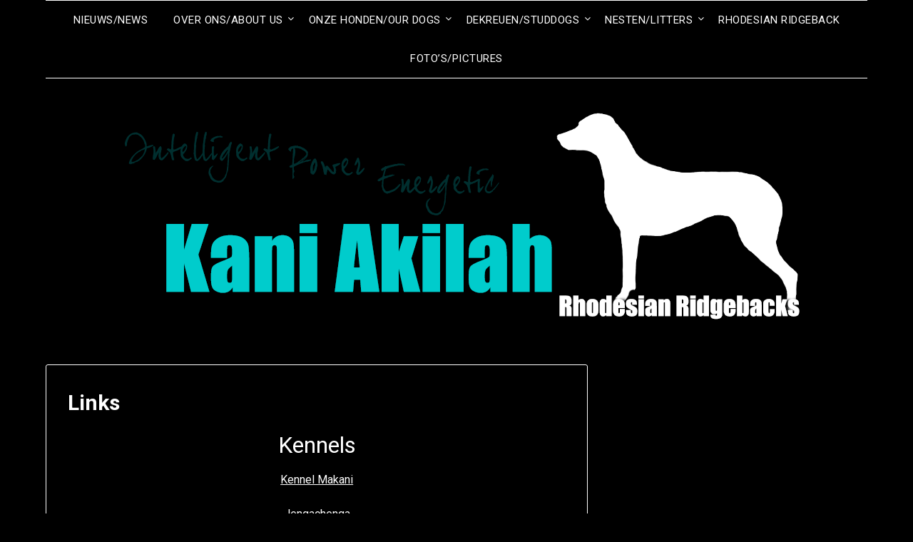

--- FILE ---
content_type: text/html; charset=UTF-8
request_url: http://kani-akilah.com/links/
body_size: 52352
content:
<!doctype html>
<html lang="nl-NL">
<head>
	<meta charset="UTF-8">
	<meta name="viewport" content="width=device-width, initial-scale=1">
	<link rel="profile" href="http://gmpg.org/xfn/11">
	<title>Links &#8211; Kani Akilah Rhodesian Ridgebacks</title>
<meta name='robots' content='max-image-preview:large' />
<link rel='dns-prefetch' href='//fonts.googleapis.com' />
<link rel="alternate" type="application/rss+xml" title="Kani Akilah Rhodesian Ridgebacks &raquo; feed" href="http://kani-akilah.com/feed/" />
<link rel="alternate" type="application/rss+xml" title="Kani Akilah Rhodesian Ridgebacks &raquo; reactiesfeed" href="http://kani-akilah.com/comments/feed/" />
<script type="text/javascript">
/* <![CDATA[ */
window._wpemojiSettings = {"baseUrl":"https:\/\/s.w.org\/images\/core\/emoji\/15.0.3\/72x72\/","ext":".png","svgUrl":"https:\/\/s.w.org\/images\/core\/emoji\/15.0.3\/svg\/","svgExt":".svg","source":{"concatemoji":"http:\/\/kani-akilah.com\/wp-includes\/js\/wp-emoji-release.min.js?ver=6.5.7"}};
/*! This file is auto-generated */
!function(i,n){var o,s,e;function c(e){try{var t={supportTests:e,timestamp:(new Date).valueOf()};sessionStorage.setItem(o,JSON.stringify(t))}catch(e){}}function p(e,t,n){e.clearRect(0,0,e.canvas.width,e.canvas.height),e.fillText(t,0,0);var t=new Uint32Array(e.getImageData(0,0,e.canvas.width,e.canvas.height).data),r=(e.clearRect(0,0,e.canvas.width,e.canvas.height),e.fillText(n,0,0),new Uint32Array(e.getImageData(0,0,e.canvas.width,e.canvas.height).data));return t.every(function(e,t){return e===r[t]})}function u(e,t,n){switch(t){case"flag":return n(e,"\ud83c\udff3\ufe0f\u200d\u26a7\ufe0f","\ud83c\udff3\ufe0f\u200b\u26a7\ufe0f")?!1:!n(e,"\ud83c\uddfa\ud83c\uddf3","\ud83c\uddfa\u200b\ud83c\uddf3")&&!n(e,"\ud83c\udff4\udb40\udc67\udb40\udc62\udb40\udc65\udb40\udc6e\udb40\udc67\udb40\udc7f","\ud83c\udff4\u200b\udb40\udc67\u200b\udb40\udc62\u200b\udb40\udc65\u200b\udb40\udc6e\u200b\udb40\udc67\u200b\udb40\udc7f");case"emoji":return!n(e,"\ud83d\udc26\u200d\u2b1b","\ud83d\udc26\u200b\u2b1b")}return!1}function f(e,t,n){var r="undefined"!=typeof WorkerGlobalScope&&self instanceof WorkerGlobalScope?new OffscreenCanvas(300,150):i.createElement("canvas"),a=r.getContext("2d",{willReadFrequently:!0}),o=(a.textBaseline="top",a.font="600 32px Arial",{});return e.forEach(function(e){o[e]=t(a,e,n)}),o}function t(e){var t=i.createElement("script");t.src=e,t.defer=!0,i.head.appendChild(t)}"undefined"!=typeof Promise&&(o="wpEmojiSettingsSupports",s=["flag","emoji"],n.supports={everything:!0,everythingExceptFlag:!0},e=new Promise(function(e){i.addEventListener("DOMContentLoaded",e,{once:!0})}),new Promise(function(t){var n=function(){try{var e=JSON.parse(sessionStorage.getItem(o));if("object"==typeof e&&"number"==typeof e.timestamp&&(new Date).valueOf()<e.timestamp+604800&&"object"==typeof e.supportTests)return e.supportTests}catch(e){}return null}();if(!n){if("undefined"!=typeof Worker&&"undefined"!=typeof OffscreenCanvas&&"undefined"!=typeof URL&&URL.createObjectURL&&"undefined"!=typeof Blob)try{var e="postMessage("+f.toString()+"("+[JSON.stringify(s),u.toString(),p.toString()].join(",")+"));",r=new Blob([e],{type:"text/javascript"}),a=new Worker(URL.createObjectURL(r),{name:"wpTestEmojiSupports"});return void(a.onmessage=function(e){c(n=e.data),a.terminate(),t(n)})}catch(e){}c(n=f(s,u,p))}t(n)}).then(function(e){for(var t in e)n.supports[t]=e[t],n.supports.everything=n.supports.everything&&n.supports[t],"flag"!==t&&(n.supports.everythingExceptFlag=n.supports.everythingExceptFlag&&n.supports[t]);n.supports.everythingExceptFlag=n.supports.everythingExceptFlag&&!n.supports.flag,n.DOMReady=!1,n.readyCallback=function(){n.DOMReady=!0}}).then(function(){return e}).then(function(){var e;n.supports.everything||(n.readyCallback(),(e=n.source||{}).concatemoji?t(e.concatemoji):e.wpemoji&&e.twemoji&&(t(e.twemoji),t(e.wpemoji)))}))}((window,document),window._wpemojiSettings);
/* ]]> */
</script>
<style id='superb-addons-variable-fallbacks-inline-css' type='text/css'>
:root{--wp--preset--color--primary:#1f7cec;--wp--preset--color--primary-hover:#3993ff;--wp--preset--color--base:#fff;--wp--preset--color--featured:#0a284b;--wp--preset--color--contrast-light:#fff;--wp--preset--color--contrast-dark:#000;--wp--preset--color--mono-1:#0d3c74;--wp--preset--color--mono-2:#64748b;--wp--preset--color--mono-3:#e2e8f0;--wp--preset--color--mono-4:#f8fafc;--wp--preset--spacing--superbspacing-xxsmall:clamp(5px,1vw,10px);--wp--preset--spacing--superbspacing-xsmall:clamp(10px,2vw,20px);--wp--preset--spacing--superbspacing-small:clamp(20px,4vw,40px);--wp--preset--spacing--superbspacing-medium:clamp(30px,6vw,60px);--wp--preset--spacing--superbspacing-large:clamp(40px,8vw,80px);--wp--preset--spacing--superbspacing-xlarge:clamp(50px,10vw,100px);--wp--preset--spacing--superbspacing-xxlarge:clamp(60px,12vw,120px);--wp--preset--font-size--superbfont-tiny:clamp(10px,0.625rem + ((1vw - 3.2px) * 0.227),12px);--wp--preset--font-size--superbfont-xxsmall:clamp(12px,0.75rem + ((1vw - 3.2px) * 0.227),14px);--wp--preset--font-size--superbfont-xsmall:clamp(16px,1rem + ((1vw - 3.2px) * 1),16px);--wp--preset--font-size--superbfont-small:clamp(16px,1rem + ((1vw - 3.2px) * 0.227),18px);--wp--preset--font-size--superbfont-medium:clamp(18px,1.125rem + ((1vw - 3.2px) * 0.227),20px);--wp--preset--font-size--superbfont-large:clamp(24px,1.5rem + ((1vw - 3.2px) * 0.909),32px);--wp--preset--font-size--superbfont-xlarge:clamp(32px,2rem + ((1vw - 3.2px) * 1.818),48px);--wp--preset--font-size--superbfont-xxlarge:clamp(40px,2.5rem + ((1vw - 3.2px) * 2.727),64px)}.has-primary-color{color:var(--wp--preset--color--primary)!important}.has-primary-hover-color{color:var(--wp--preset--color--primary-hover)!important}.has-base-color{color:var(--wp--preset--color--base)!important}.has-featured-color{color:var(--wp--preset--color--featured)!important}.has-contrast-light-color{color:var(--wp--preset--color--contrast-light)!important}.has-contrast-dark-color{color:var(--wp--preset--color--contrast-dark)!important}.has-mono-1-color{color:var(--wp--preset--color--mono-1)!important}.has-mono-2-color{color:var(--wp--preset--color--mono-2)!important}.has-mono-3-color{color:var(--wp--preset--color--mono-3)!important}.has-mono-4-color{color:var(--wp--preset--color--mono-4)!important}.has-primary-background-color{background-color:var(--wp--preset--color--primary)!important}.has-primary-hover-background-color{background-color:var(--wp--preset--color--primary-hover)!important}.has-base-background-color{background-color:var(--wp--preset--color--base)!important}.has-featured-background-color{background-color:var(--wp--preset--color--featured)!important}.has-contrast-light-background-color{background-color:var(--wp--preset--color--contrast-light)!important}.has-contrast-dark-background-color{background-color:var(--wp--preset--color--contrast-dark)!important}.has-mono-1-background-color{background-color:var(--wp--preset--color--mono-1)!important}.has-mono-2-background-color{background-color:var(--wp--preset--color--mono-2)!important}.has-mono-3-background-color{background-color:var(--wp--preset--color--mono-3)!important}.has-mono-4-background-color{background-color:var(--wp--preset--color--mono-4)!important}.has-superbfont-tiny-font-size{font-size:var(--wp--preset--font-size--superbfont-tiny)!important}.has-superbfont-xxsmall-font-size{font-size:var(--wp--preset--font-size--superbfont-xxsmall)!important}.has-superbfont-xsmall-font-size{font-size:var(--wp--preset--font-size--superbfont-xsmall)!important}.has-superbfont-small-font-size{font-size:var(--wp--preset--font-size--superbfont-small)!important}.has-superbfont-medium-font-size{font-size:var(--wp--preset--font-size--superbfont-medium)!important}.has-superbfont-large-font-size{font-size:var(--wp--preset--font-size--superbfont-large)!important}.has-superbfont-xlarge-font-size{font-size:var(--wp--preset--font-size--superbfont-xlarge)!important}.has-superbfont-xxlarge-font-size{font-size:var(--wp--preset--font-size--superbfont-xxlarge)!important}
</style>
<style id='wp-emoji-styles-inline-css' type='text/css'>

	img.wp-smiley, img.emoji {
		display: inline !important;
		border: none !important;
		box-shadow: none !important;
		height: 1em !important;
		width: 1em !important;
		margin: 0 0.07em !important;
		vertical-align: -0.1em !important;
		background: none !important;
		padding: 0 !important;
	}
</style>
<link rel='stylesheet' id='wp-block-library-css' href='http://kani-akilah.com/wp-includes/css/dist/block-library/style.min.css?ver=6.5.7' type='text/css' media='all' />
<style id='wp-block-library-inline-css' type='text/css'>
.wp-block-group.is-style-superbaddons-card{background-color:var(--wp--preset--color--contrast-light);border-color:var(--wp--preset--color--mono-3);border-radius:10px;border-style:solid;border-width:1px;box-shadow:0 1px 2px 0 rgba(0,0,0,.05);color:var(--wp--preset--color--contrast-dark);padding:var(--wp--preset--spacing--superbspacing-small)}
</style>
<style id='superb-addons-animated-heading-style-inline-css' type='text/css'>
.superbaddons-animated-heading-block{overflow:hidden}.superbaddons-animated-heading-block .superb-animated-heading-letter{display:inline-block}

</style>
<style id='superb-addons-author-box-style-inline-css' type='text/css'>
.superbaddons-authorbox{align-items:stretch;border-radius:10px;display:flex;flex-direction:row;gap:20px;padding:40px 20px}.superbaddons-authorbox-alignment-left{justify-content:flex-start}.superbaddons-authorbox-alignment-center{align-items:center;flex-direction:column;gap:0;justify-content:center;text-align:center}.superbaddons-authorbox-alignment-right{flex-direction:row-reverse;text-align:right}.superbaddons-authorbox-left{align-items:center;display:flex;flex:1;max-width:96px}.superbaddons-authorbox-right{flex:1}.superbaddons-authorbox-avatar{border-radius:50%}.superbaddons-authorbox-authorname{color:#444;font-size:32px;font-style:normal;font-weight:800;line-height:40px}.superbaddons-authorbox-authorbio{color:#7c7c7c;font-size:14px;font-style:normal;font-weight:600;line-height:19px}.superbaddons-authorbox-authorbio,.superbaddons-authorbox-authorname{margin:0}.superbaddons-authorbox-social-wrapper{align-items:flex-start;display:flex;flex-direction:row;gap:10px}.superbaddons-authorbox-social-wrapper a{margin-top:15px}

</style>
<style id='superb-addons-ratings-style-inline-css' type='text/css'>
.superbaddongs-ratings-overall-wrapper{display:flex;flex-direction:column}.superbaddons-ratings-overall-label{font-style:normal;font-weight:700}.superbaddons-ratings-overall-rating-wrapper{align-items:center;display:flex;flex-direction:row;gap:12px}.superbaddons-ratings-overall-rating{align-items:center;display:flex;font-style:normal;font-weight:800;gap:5px;line-height:40px}.superbaddons-ratings-stars-icons{display:flex;flex-wrap:wrap;gap:8px;position:relative}.superbaddons-ratings-single-star{align-items:center;display:flex;position:relative}.superbaddons-ratings-single-percentage-star{left:0;overflow:hidden;position:absolute;top:0}.superbaddons-ratings-ratingbar-label{font-weight:700;margin:30px 0 16px}.superbaddons-ratings-ratingbar-bar{border-radius:100px;overflow:hidden;width:100%}.superbaddons-ratings-ratingbar-bar,.superbaddons-ratings-ratingbar-bar-fill{height:10px}.superbaddons-ratings-alignment-center{text-align:center}.superbaddons-ratings-alignment-center .superbaddons-ratings-overall-rating-wrapper{justify-content:center}.superbaddons-ratings-alignment-right{text-align:right}.superbaddons-ratings-alignment-right .superbaddons-ratings-overall-rating-wrapper{flex-direction:row-reverse}

</style>
<style id='superb-addons-table-of-contents-style-inline-css' type='text/css'>
.superbaddons-tableofcontents{display:flex;flex-direction:column}.superbaddons-tableofcontents-alignment-center{align-items:center;text-align:center}.superbaddons-tableofcontents-alignment-right{direction:rtl}.superbaddons-tableofcontents-boxed{border-radius:10px;padding:40px 20px}.superbaddons-tableofcontents-title{font-style:normal;font-weight:800}.superbaddons-tableofcontents-text{font-style:normal;font-weight:600}.superbaddons-tableofcontents-table ol{list-style-position:inside;margin:0;padding:0}.superbaddons-tableofcontents-table ol ol{padding-left:20px}.superbaddons-tableofcontents-alignment-center .superbaddons-tableofcontents-table ol ol{padding-left:0}.superbaddons-tableofcontents-alignment-right .superbaddons-tableofcontents-table ol ol{padding-left:0;padding-right:20px}

</style>
<style id='superb-addons-recent-posts-style-inline-css' type='text/css'>
.superbaddons-recentposts-alignment-center .superbaddons-recentposts-item-inner{flex-direction:column;justify-content:center;text-align:center}.superbaddons-recentposts-alignment-right{direction:rtl}.superbaddons-recentposts-list{list-style:none;margin:0;padding:0}.superbaddons-recentposts-list a{text-decoration:none}.superbaddons-recentposts-list a:active,.superbaddons-recentposts-list a:focus,.superbaddons-recentposts-list a:hover{color:inherit}.superbaddons-recentposts-item{margin-bottom:10px}.superbaddons-recentposts-item:last-of-type{margin-bottom:0}.superbaddons-recentposts-item-inner{align-items:center;display:flex;gap:10px}.superbaddons-recentposts-item-left,.superbaddons-recentposts-item-right{display:flex;flex-direction:column}

</style>
<style id='superb-addons-cover-image-style-inline-css' type='text/css'>
.superbaddons-coverimage-block{overflow:hidden}

</style>
<style id='superb-addons-google-maps-style-inline-css' type='text/css'>
.superbaddons-google-maps-block{overflow:hidden}

</style>
<style id='superb-addons-reveal-button-style-inline-css' type='text/css'>
.superb-addons-reveal-button{box-sizing:border-box;font-size:18px;padding-right:30px;position:relative}.superb-addons-reveal-button-element{background-color:var(--wp--preset--color--primary,#fff);border:1px solid var(--wp--preset--color--primary,#000);border-radius:5px;box-sizing:border-box;color:var(--wp--preset--color--contrast-light,#000);display:inline-block;line-height:1;margin:0;padding:15px 25px;position:relative;text-align:center;text-decoration:none;width:auto;z-index:1}.superb-addons-reveal-button.superb-addons-reveal-button-width-25{width:calc(25% - var(--wp--style--block-gap, .5em)*.75)}.superb-addons-reveal-button.superb-addons-reveal-button-width-50{width:calc(50% - var(--wp--style--block-gap, .5em)*.5)}.superb-addons-reveal-button.superb-addons-reveal-button-width-75{width:calc(75% - var(--wp--style--block-gap, .5em)*.25)}.superb-addons-reveal-button.superb-addons-reveal-button-width-100{flex-basis:100%;width:100%}.superb-has-custom-width .superb-addons-reveal-button-element{width:100%}.superb-addons-reveal-button-has-reveal .superb-addons-reveal-button-element.superb-addons-reveal-button-cta{border-bottom-right-radius:0!important;border-top-right-radius:0!important}.superb-addons-reveal-button-element.superb-addons-reveal-button-revealed{border-color:var(--wp--preset--color--primary,#000);border-style:dashed;display:inline-flex;gap:10px;margin-right:0;-webkit-user-select:all;-moz-user-select:all;user-select:all}.superb-addons-reveal-button-element.superb-addons-reveal-button-revealed,.superb-addons-reveal-button-teaser{align-items:center;background-color:var(--wp--preset--color--contrast-light,#fff);color:var(--wp--preset--color--primary,#000)}.superb-addons-reveal-button-teaser{border:1px dashed #000;border:1px dashed var(--wp--preset--color--primary,#000);border-radius:0 8px 8px 0;box-sizing:border-box;display:none;height:100%;justify-content:flex-end;padding:0 10px;position:absolute;right:0;top:0;-webkit-user-select:none;-moz-user-select:none;user-select:none;width:50%;z-index:0}.superb-addons-reveal-button-has-reveal .superb-addons-reveal-button-teaser{display:flex}.superb-addons-reveal-button .superb-has-teaser-text-color{color:var(--superb-addons-reveal-button-teaser-text)}.superb-addons-reveal-button .superb-has-teaser-background-color{background-color:var(--superb-addons-reveal-button-teaser-background)}.superb-addons-reveal-button:active,.superb-addons-reveal-button:focus,.superb-addons-reveal-button:hover{text-decoration:none}.superb-addons-reveal-button-element button{align-items:center;background:none;border:none;color:inherit;cursor:pointer;display:inline-flex;font-family:inherit;font-size:18px;font-weight:inherit;margin:0;padding:0;text-align:center;text-decoration:none;-webkit-user-select:none;-moz-user-select:none;user-select:none}

</style>
<style id='superb-addons-accordion-block-style-inline-css' type='text/css'>
.wp-block-superb-addons-accordion-block{background-color:#fff;border:1px solid #ddd;border-radius:4px;margin-bottom:1em;overflow:hidden}.wp-block-superb-addons-accordion-block.superb-accordion-is-open .superb-accordion-header{background-color:rgba(0,0,0,.05);border-bottom:1px solid rgba(0,0,0,.1)}.wp-block-superb-addons-accordion-block.superb-accordion-is-open .superb-accordion-header .superb-accordion-icon:before{transform:translate(-50%,-50%) rotate(45deg)}.wp-block-superb-addons-accordion-block.superb-accordion-is-open .superb-accordion-header .superb-accordion-icon:after{transform:translate(-50%,-50%) rotate(135deg)}.wp-block-superb-addons-accordion-block.superb-accordion-is-open .superb-accordion-content{display:block!important;height:auto}.wp-block-superb-addons-accordion-block .superb-accordion-header{align-items:center;background-color:rgba(0,0,0,.03);border-bottom:0 solid transparent;cursor:pointer;display:flex;justify-content:space-between;padding:15px;padding:var(--wp--preset--spacing--superbspacing-xsmall,15px);position:relative;transition:background-color .2s ease,border-bottom .2s ease}.wp-block-superb-addons-accordion-block .superb-accordion-header:hover{background-color:rgba(0,0,0,.05)}.wp-block-superb-addons-accordion-block .superb-accordion-title{flex-grow:1;font-size:1.1em;font-weight:500;margin:0}.wp-block-superb-addons-accordion-block .superb-accordion-icon{flex-shrink:0;height:24px;margin-left:10px;position:relative;width:24px}.wp-block-superb-addons-accordion-block .superb-accordion-icon:after,.wp-block-superb-addons-accordion-block .superb-accordion-icon:before{background-color:currentColor;content:"";height:2px;left:50%;position:absolute;top:50%;transition:transform .3s ease;width:12px}.wp-block-superb-addons-accordion-block .superb-accordion-icon:before{transform:translate(-50%,-50%)}.wp-block-superb-addons-accordion-block .superb-accordion-icon:after{transform:translate(-50%,-50%) rotate(90deg)}.wp-block-superb-addons-accordion-block .superb-accordion-content{height:0;overflow:hidden;padding:0;transition:height .3s ease-in-out}.wp-block-superb-addons-accordion-block .superb-accordion-content .superb-accordion-content-wrapper{padding:15px;padding:var(--wp--preset--spacing--superbspacing-xsmall,15px)}

</style>
<style id='classic-theme-styles-inline-css' type='text/css'>
/*! This file is auto-generated */
.wp-block-button__link{color:#fff;background-color:#32373c;border-radius:9999px;box-shadow:none;text-decoration:none;padding:calc(.667em + 2px) calc(1.333em + 2px);font-size:1.125em}.wp-block-file__button{background:#32373c;color:#fff;text-decoration:none}
</style>
<style id='global-styles-inline-css' type='text/css'>
body{--wp--preset--color--black: #000000;--wp--preset--color--cyan-bluish-gray: #abb8c3;--wp--preset--color--white: #ffffff;--wp--preset--color--pale-pink: #f78da7;--wp--preset--color--vivid-red: #cf2e2e;--wp--preset--color--luminous-vivid-orange: #ff6900;--wp--preset--color--luminous-vivid-amber: #fcb900;--wp--preset--color--light-green-cyan: #7bdcb5;--wp--preset--color--vivid-green-cyan: #00d084;--wp--preset--color--pale-cyan-blue: #8ed1fc;--wp--preset--color--vivid-cyan-blue: #0693e3;--wp--preset--color--vivid-purple: #9b51e0;--wp--preset--gradient--vivid-cyan-blue-to-vivid-purple: linear-gradient(135deg,rgba(6,147,227,1) 0%,rgb(155,81,224) 100%);--wp--preset--gradient--light-green-cyan-to-vivid-green-cyan: linear-gradient(135deg,rgb(122,220,180) 0%,rgb(0,208,130) 100%);--wp--preset--gradient--luminous-vivid-amber-to-luminous-vivid-orange: linear-gradient(135deg,rgba(252,185,0,1) 0%,rgba(255,105,0,1) 100%);--wp--preset--gradient--luminous-vivid-orange-to-vivid-red: linear-gradient(135deg,rgba(255,105,0,1) 0%,rgb(207,46,46) 100%);--wp--preset--gradient--very-light-gray-to-cyan-bluish-gray: linear-gradient(135deg,rgb(238,238,238) 0%,rgb(169,184,195) 100%);--wp--preset--gradient--cool-to-warm-spectrum: linear-gradient(135deg,rgb(74,234,220) 0%,rgb(151,120,209) 20%,rgb(207,42,186) 40%,rgb(238,44,130) 60%,rgb(251,105,98) 80%,rgb(254,248,76) 100%);--wp--preset--gradient--blush-light-purple: linear-gradient(135deg,rgb(255,206,236) 0%,rgb(152,150,240) 100%);--wp--preset--gradient--blush-bordeaux: linear-gradient(135deg,rgb(254,205,165) 0%,rgb(254,45,45) 50%,rgb(107,0,62) 100%);--wp--preset--gradient--luminous-dusk: linear-gradient(135deg,rgb(255,203,112) 0%,rgb(199,81,192) 50%,rgb(65,88,208) 100%);--wp--preset--gradient--pale-ocean: linear-gradient(135deg,rgb(255,245,203) 0%,rgb(182,227,212) 50%,rgb(51,167,181) 100%);--wp--preset--gradient--electric-grass: linear-gradient(135deg,rgb(202,248,128) 0%,rgb(113,206,126) 100%);--wp--preset--gradient--midnight: linear-gradient(135deg,rgb(2,3,129) 0%,rgb(40,116,252) 100%);--wp--preset--font-size--small: 13px;--wp--preset--font-size--medium: 20px;--wp--preset--font-size--large: 36px;--wp--preset--font-size--x-large: 42px;--wp--preset--spacing--20: 0.44rem;--wp--preset--spacing--30: 0.67rem;--wp--preset--spacing--40: 1rem;--wp--preset--spacing--50: 1.5rem;--wp--preset--spacing--60: 2.25rem;--wp--preset--spacing--70: 3.38rem;--wp--preset--spacing--80: 5.06rem;--wp--preset--shadow--natural: 6px 6px 9px rgba(0, 0, 0, 0.2);--wp--preset--shadow--deep: 12px 12px 50px rgba(0, 0, 0, 0.4);--wp--preset--shadow--sharp: 6px 6px 0px rgba(0, 0, 0, 0.2);--wp--preset--shadow--outlined: 6px 6px 0px -3px rgba(255, 255, 255, 1), 6px 6px rgba(0, 0, 0, 1);--wp--preset--shadow--crisp: 6px 6px 0px rgba(0, 0, 0, 1);}:where(.is-layout-flex){gap: 0.5em;}:where(.is-layout-grid){gap: 0.5em;}body .is-layout-flex{display: flex;}body .is-layout-flex{flex-wrap: wrap;align-items: center;}body .is-layout-flex > *{margin: 0;}body .is-layout-grid{display: grid;}body .is-layout-grid > *{margin: 0;}:where(.wp-block-columns.is-layout-flex){gap: 2em;}:where(.wp-block-columns.is-layout-grid){gap: 2em;}:where(.wp-block-post-template.is-layout-flex){gap: 1.25em;}:where(.wp-block-post-template.is-layout-grid){gap: 1.25em;}.has-black-color{color: var(--wp--preset--color--black) !important;}.has-cyan-bluish-gray-color{color: var(--wp--preset--color--cyan-bluish-gray) !important;}.has-white-color{color: var(--wp--preset--color--white) !important;}.has-pale-pink-color{color: var(--wp--preset--color--pale-pink) !important;}.has-vivid-red-color{color: var(--wp--preset--color--vivid-red) !important;}.has-luminous-vivid-orange-color{color: var(--wp--preset--color--luminous-vivid-orange) !important;}.has-luminous-vivid-amber-color{color: var(--wp--preset--color--luminous-vivid-amber) !important;}.has-light-green-cyan-color{color: var(--wp--preset--color--light-green-cyan) !important;}.has-vivid-green-cyan-color{color: var(--wp--preset--color--vivid-green-cyan) !important;}.has-pale-cyan-blue-color{color: var(--wp--preset--color--pale-cyan-blue) !important;}.has-vivid-cyan-blue-color{color: var(--wp--preset--color--vivid-cyan-blue) !important;}.has-vivid-purple-color{color: var(--wp--preset--color--vivid-purple) !important;}.has-black-background-color{background-color: var(--wp--preset--color--black) !important;}.has-cyan-bluish-gray-background-color{background-color: var(--wp--preset--color--cyan-bluish-gray) !important;}.has-white-background-color{background-color: var(--wp--preset--color--white) !important;}.has-pale-pink-background-color{background-color: var(--wp--preset--color--pale-pink) !important;}.has-vivid-red-background-color{background-color: var(--wp--preset--color--vivid-red) !important;}.has-luminous-vivid-orange-background-color{background-color: var(--wp--preset--color--luminous-vivid-orange) !important;}.has-luminous-vivid-amber-background-color{background-color: var(--wp--preset--color--luminous-vivid-amber) !important;}.has-light-green-cyan-background-color{background-color: var(--wp--preset--color--light-green-cyan) !important;}.has-vivid-green-cyan-background-color{background-color: var(--wp--preset--color--vivid-green-cyan) !important;}.has-pale-cyan-blue-background-color{background-color: var(--wp--preset--color--pale-cyan-blue) !important;}.has-vivid-cyan-blue-background-color{background-color: var(--wp--preset--color--vivid-cyan-blue) !important;}.has-vivid-purple-background-color{background-color: var(--wp--preset--color--vivid-purple) !important;}.has-black-border-color{border-color: var(--wp--preset--color--black) !important;}.has-cyan-bluish-gray-border-color{border-color: var(--wp--preset--color--cyan-bluish-gray) !important;}.has-white-border-color{border-color: var(--wp--preset--color--white) !important;}.has-pale-pink-border-color{border-color: var(--wp--preset--color--pale-pink) !important;}.has-vivid-red-border-color{border-color: var(--wp--preset--color--vivid-red) !important;}.has-luminous-vivid-orange-border-color{border-color: var(--wp--preset--color--luminous-vivid-orange) !important;}.has-luminous-vivid-amber-border-color{border-color: var(--wp--preset--color--luminous-vivid-amber) !important;}.has-light-green-cyan-border-color{border-color: var(--wp--preset--color--light-green-cyan) !important;}.has-vivid-green-cyan-border-color{border-color: var(--wp--preset--color--vivid-green-cyan) !important;}.has-pale-cyan-blue-border-color{border-color: var(--wp--preset--color--pale-cyan-blue) !important;}.has-vivid-cyan-blue-border-color{border-color: var(--wp--preset--color--vivid-cyan-blue) !important;}.has-vivid-purple-border-color{border-color: var(--wp--preset--color--vivid-purple) !important;}.has-vivid-cyan-blue-to-vivid-purple-gradient-background{background: var(--wp--preset--gradient--vivid-cyan-blue-to-vivid-purple) !important;}.has-light-green-cyan-to-vivid-green-cyan-gradient-background{background: var(--wp--preset--gradient--light-green-cyan-to-vivid-green-cyan) !important;}.has-luminous-vivid-amber-to-luminous-vivid-orange-gradient-background{background: var(--wp--preset--gradient--luminous-vivid-amber-to-luminous-vivid-orange) !important;}.has-luminous-vivid-orange-to-vivid-red-gradient-background{background: var(--wp--preset--gradient--luminous-vivid-orange-to-vivid-red) !important;}.has-very-light-gray-to-cyan-bluish-gray-gradient-background{background: var(--wp--preset--gradient--very-light-gray-to-cyan-bluish-gray) !important;}.has-cool-to-warm-spectrum-gradient-background{background: var(--wp--preset--gradient--cool-to-warm-spectrum) !important;}.has-blush-light-purple-gradient-background{background: var(--wp--preset--gradient--blush-light-purple) !important;}.has-blush-bordeaux-gradient-background{background: var(--wp--preset--gradient--blush-bordeaux) !important;}.has-luminous-dusk-gradient-background{background: var(--wp--preset--gradient--luminous-dusk) !important;}.has-pale-ocean-gradient-background{background: var(--wp--preset--gradient--pale-ocean) !important;}.has-electric-grass-gradient-background{background: var(--wp--preset--gradient--electric-grass) !important;}.has-midnight-gradient-background{background: var(--wp--preset--gradient--midnight) !important;}.has-small-font-size{font-size: var(--wp--preset--font-size--small) !important;}.has-medium-font-size{font-size: var(--wp--preset--font-size--medium) !important;}.has-large-font-size{font-size: var(--wp--preset--font-size--large) !important;}.has-x-large-font-size{font-size: var(--wp--preset--font-size--x-large) !important;}
.wp-block-navigation a:where(:not(.wp-element-button)){color: inherit;}
:where(.wp-block-post-template.is-layout-flex){gap: 1.25em;}:where(.wp-block-post-template.is-layout-grid){gap: 1.25em;}
:where(.wp-block-columns.is-layout-flex){gap: 2em;}:where(.wp-block-columns.is-layout-grid){gap: 2em;}
.wp-block-pullquote{font-size: 1.5em;line-height: 1.6;}
</style>
<link rel='stylesheet' id='superb-addons-patterns-css' href='http://kani-akilah.com/wp-content/plugins/superb-blocks/assets/css/patterns.min.css?ver=3.7.0' type='text/css' media='all' />
<link rel='stylesheet' id='superb-addons-enhancements-css' href='http://kani-akilah.com/wp-content/plugins/superb-blocks/assets/css/enhancements.min.css?ver=3.7.0' type='text/css' media='all' />
<link rel='stylesheet' id='parent-style-css' href='http://kani-akilah.com/wp-content/themes/minimalistblogger/style.css?ver=6.5.7' type='text/css' media='all' />
<link rel='stylesheet' id='dark-minimalistblogger-google-fonts-css' href='//fonts.googleapis.com/css?family=Roboto%3A400%2C700%2C900%7CZen+Antique&#038;ver=6.5.7' type='text/css' media='all' />
<link rel='stylesheet' id='font-awesome-css' href='http://kani-akilah.com/wp-content/themes/minimalistblogger/css/font-awesome.min.css?ver=6.5.7' type='text/css' media='all' />
<link rel='stylesheet' id='minimalistblogger-style-css' href='http://kani-akilah.com/wp-content/themes/dark-minimalistblogger/style.css?ver=6.5.7' type='text/css' media='all' />
<link rel='stylesheet' id='minimalistblogger-google-fonts-css' href='//fonts.googleapis.com/css?family=Lato%3A300%2C400%2C700%2C900%7CMerriweather%3A400%2C700&#038;ver=6.5.7' type='text/css' media='all' />
<!--n2css--><!--n2js--><script type="text/javascript" src="http://kani-akilah.com/wp-content/plugins/strato-assistant/js/cookies.js?ver=1666021055" id="strato-assistant-wp-cookies-js"></script>
<script type="text/javascript" src="http://kani-akilah.com/wp-includes/js/jquery/jquery.min.js?ver=3.7.1" id="jquery-core-js"></script>
<script type="text/javascript" src="http://kani-akilah.com/wp-includes/js/jquery/jquery-migrate.min.js?ver=3.4.1" id="jquery-migrate-js"></script>
<link rel="https://api.w.org/" href="http://kani-akilah.com/wp-json/" /><link rel="alternate" type="application/json" href="http://kani-akilah.com/wp-json/wp/v2/pages/105" /><link rel="EditURI" type="application/rsd+xml" title="RSD" href="http://kani-akilah.com/xmlrpc.php?rsd" />
<meta name="generator" content="WordPress 6.5.7" />
<link rel="canonical" href="http://kani-akilah.com/links/" />
<link rel='shortlink' href='http://kani-akilah.com/?p=105' />
<link rel="alternate" type="application/json+oembed" href="http://kani-akilah.com/wp-json/oembed/1.0/embed?url=http%3A%2F%2Fkani-akilah.com%2Flinks%2F" />
<link rel="alternate" type="text/xml+oembed" href="http://kani-akilah.com/wp-json/oembed/1.0/embed?url=http%3A%2F%2Fkani-akilah.com%2Flinks%2F&#038;format=xml" />

		<style type="text/css">
		.blogpost-button, .wp-block-search .wp-block-search__button, .comments-area p.form-submit input, .post-data-divider { background: ; }
			.super-menu, #smobile-menu, .primary-menu, .primary-menu ul li ul.children, .primary-menu ul li ul.sub-menu { background-color: ; }
			.main-navigation ul li a, .main-navigation ul li .sub-arrow, .super-menu .toggle-mobile-menu,.toggle-mobile-menu:before, .mobile-menu-active .smenu-hide { color: ; }
			#smobile-menu.show .main-navigation ul ul.children.active, #smobile-menu.show .main-navigation ul ul.sub-menu.active, #smobile-menu.show .main-navigation ul li, .smenu-hide.toggle-mobile-menu.menu-toggle, #smobile-menu.show .main-navigation ul li, .primary-menu ul li ul.children li, .primary-menu ul li ul.sub-menu li, .primary-menu .pmenu, .super-menu { border-color: ; border-bottom-color: ; }
			#secondary .widget h3, #secondary .widget h3 a, #secondary .widget h4, #secondary .widget h1, #secondary .widget h2, #secondary .widget h5, #secondary .widget h6 { color: ; }
			#secondary .widget a, #secondary a, #secondary .widget li a , #secondary span.sub-arrow{ color: ; }
			#secondary, #secondary .widget, #secondary .widget p, #secondary .widget li, .widget time.rpwe-time.published { color: ; }
			.swidgets-wrap .sidebar-title-border, #secondary .swidgets-wrap, #secondary .widget ul li, .featured-sidebar .search-field { border-color: ; }
			.site-info, .footer-column-three input.search-submit, .footer-column-three p, .footer-column-three li, .footer-column-three td, .footer-column-three th, .footer-column-three caption { color: ; }
						body, .site, .swidgets-wrap h3, .post-data-text { background: ; }
			.site-title a, .site-description { color: ; }
			.sheader { background:  }
		</style>
	
		<style type="text/css">
			body, 
			.site, 
			.swidgets-wrap h3, 
			.post-data-text { background: ; }

			.site-title a, 
			.site-description { color: ; }

			.sheader { background:  }
		</style>
			<style type="text/css">
		.site-title a,
		.site-description {
			color: #blank;
		}

		.site-title,
	.site-description,
	.site-branding {
		position: absolute;
		clip: rect(1px, 1px, 1px, 1px);
		display:none;
	}
	
		http://kani-akilah.com/wp-content/uploads/2022/01/logo-kani-akilah-final.png"
				.site-title,
		.site-description {
			position: absolute;
			clip: rect(1px, 1px, 1px, 1px);
			display:none;
		}
		
		</style>
		</head>

<body class="page-template page-template-full-width-page page-template-full-width-page-php page page-id-105 header-image">
	 <a class="skip-link screen-reader-text" href="#content">Ga naar de inhoud</a>
	<div id="page" class="site">

		<header id="masthead" class="sheader site-header clearfix">
			<div class="content-wrap">
							<div class="site-branding">
				<!-- If frontpage, make title h1 -->
							<p class="site-title"><a href="http://kani-akilah.com/" rel="home">Kani Akilah Rhodesian Ridgebacks</a></p>
						<p class="site-description">Rhodesian Ridgeback fokker</p>
					</div>
			</div>
	<nav id="primary-site-navigation" class="primary-menu main-navigation clearfix">
		<a href="#" id="pull" class="smenu-hide toggle-mobile-menu menu-toggle" aria-controls="secondary-menu" aria-expanded="false">Menu</a>
		<div class="content-wrap text-center">
			<div class="center-main-menu">
				<div class="menu-menu-2-container"><ul id="primary-menu" class="pmenu"><li id="menu-item-3248" class="menu-item menu-item-type-post_type menu-item-object-page menu-item-home menu-item-3248"><a href="http://kani-akilah.com/">Nieuws/News</a></li>
<li id="menu-item-3180" class="menu-item menu-item-type-taxonomy menu-item-object-category menu-item-has-children menu-item-3180"><a href="http://kani-akilah.com/category/uncategorized/">Over ons/About us</a>
<ul class="sub-menu">
	<li id="menu-item-3181" class="menu-item menu-item-type-post_type menu-item-object-page menu-item-3181"><a href="http://kani-akilah.com/pup-van-onspuppy-from-us/">Pup van ons/Puppy from us</a></li>
	<li id="menu-item-3184" class="menu-item menu-item-type-post_type menu-item-object-page menu-item-3184"><a href="http://kani-akilah.com/esther-2007/">Esther sinds 2005/since 2005</a></li>
	<li id="menu-item-3182" class="menu-item menu-item-type-post_type menu-item-object-page menu-item-3182"><a href="http://kani-akilah.com/joke/">Joke sinds/since 2015</a></li>
	<li id="menu-item-3183" class="menu-item menu-item-type-post_type menu-item-object-page menu-item-3183"><a href="http://kani-akilah.com/contact/">Contact</a></li>
</ul>
</li>
<li id="menu-item-3171" class="menu-item menu-item-type-taxonomy menu-item-object-category menu-item-has-children menu-item-3171"><a href="http://kani-akilah.com/category/uncategorized/">Onze honden/Our dogs</a>
<ul class="sub-menu">
	<li id="menu-item-3172" class="menu-item menu-item-type-taxonomy menu-item-object-category menu-item-has-children menu-item-3172"><a href="http://kani-akilah.com/category/uncategorized/">Teven/Females</a>
	<ul class="sub-menu">
		<li id="menu-item-3465" class="menu-item menu-item-type-post_type menu-item-object-page menu-item-3465"><a href="http://kani-akilah.com/kuanzia-kani-akilah-faith/">Kuanzia Kani Akilah Faith “Madu”</a></li>
		<li id="menu-item-3658" class="menu-item menu-item-type-post_type menu-item-object-page menu-item-3658"><a href="http://kani-akilah.com/kani-akilah-imena-jayla/">Kani Akilah Imena Jayla</a></li>
	</ul>
</li>
	<li id="menu-item-3205" class="menu-item menu-item-type-taxonomy menu-item-object-category menu-item-has-children menu-item-3205"><a href="http://kani-akilah.com/category/uncategorized/">Co-own</a>
	<ul class="sub-menu">
		<li id="menu-item-3516" class="menu-item menu-item-type-post_type menu-item-object-page menu-item-3516"><a href="http://kani-akilah.com/chuma-kakilah-juna-gaudiwa-musana-import-cz/">C’huma K’Akilah Juna Gaudiwa Musana (import CZ)</a></li>
		<li id="menu-item-3520" class="menu-item menu-item-type-post_type menu-item-object-page menu-item-3520"><a href="http://kani-akilah.com/ekundu-durah-hidaya-mya-import-de-2/">Ekundu Durah Hidaya Mya (import DE)</a></li>
		<li id="menu-item-3574" class="menu-item menu-item-type-post_type menu-item-object-page menu-item-3574"><a href="http://kani-akilah.com/power-of-grace-awesome-bentley-blower-jww18-import-se/">Power of Grace Awesome Bentley Blower JWW’18 (import SE)</a></li>
		<li id="menu-item-3225" class="menu-item menu-item-type-post_type menu-item-object-page menu-item-3225"><a href="http://kani-akilah.com/kuanzia-kani-abeni-jali/">Kuanzia Kani Abeni Jali</a></li>
	</ul>
</li>
	<li id="menu-item-3175" class="menu-item menu-item-type-taxonomy menu-item-object-category menu-item-has-children menu-item-3175"><a href="http://kani-akilah.com/category/uncategorized/">Im Memoriam</a>
	<ul class="sub-menu">
		<li id="menu-item-3657" class="menu-item menu-item-type-post_type menu-item-object-page menu-item-3657"><a href="http://kani-akilah.com/kani-akilah-elewa-jayla-edjin-2/">Kani Akilah Elewa Jayla Edjin 03-04-2024 – 16-11-2024</a></li>
		<li id="menu-item-3656" class="menu-item menu-item-type-post_type menu-item-object-page menu-item-3656"><a href="http://kani-akilah.com/kani-akilah-dahabu-bentley-2/">Kani Akilah Dahabu Bentley 12-12-2012 – 28-09-2024</a></li>
		<li id="menu-item-3202" class="menu-item menu-item-type-post_type menu-item-object-page menu-item-3202"><a href="http://kani-akilah.com/kani-akilah-danuwa-ijaba/">Kani Akilah Danuwa Ijaba 12-12-2012 &#8211; 17-02-2024</a></li>
		<li id="menu-item-3203" class="menu-item menu-item-type-post_type menu-item-object-page menu-item-3203"><a href="http://kani-akilah.com/kani-akilah-ekundayo-madiba-daka/">Kani Akilah Ekundayo Madiba Daka 03-04-2014 &#8211; 05-02-2023</a></li>
		<li id="menu-item-3200" class="menu-item menu-item-type-post_type menu-item-object-page menu-item-3200"><a href="http://kani-akilah.com/mirgenos-musikani-for-jengachenga/">Mirengo’s Musikani for Jengachenga (imp. UK) 10-02-2018 &#8211; 01-07-2022</a></li>
		<li id="menu-item-3179" class="menu-item menu-item-type-post_type menu-item-object-page menu-item-3179"><a href="http://kani-akilah.com/kani-akilah-aketi-azuma-2/">Kani Akilah Aketi Azuma 01-04-2007 &#8211; 02-05-2019</a></li>
		<li id="menu-item-3178" class="menu-item menu-item-type-post_type menu-item-object-page menu-item-3178"><a href="http://kani-akilah.com/kani-akilah-binti-azuma-kimani-2/">Kani Akilah Binti Azuma Kimani 21-10-2009 &#8211; 08-09-2017</a></li>
		<li id="menu-item-3177" class="menu-item menu-item-type-post_type menu-item-object-page menu-item-3177"><a href="http://kani-akilah.com/kuona-fahari-gimbya-gasir-vai-2/">Kuona Fahari Gimbya Gasir Vai 25-09-2003 -20-09-2016</a></li>
		<li id="menu-item-3176" class="menu-item menu-item-type-post_type menu-item-object-page menu-item-3176"><a href="http://kani-akilah.com/kuona-fahari-gamba-ghali-ghalu/">Kuona Fahari Gamba Ghali Ghalu 25-09-2003 &#8211; 25-04-2014</a></li>
	</ul>
</li>
</ul>
</li>
<li id="menu-item-3207" class="menu-item menu-item-type-taxonomy menu-item-object-category menu-item-has-children menu-item-3207"><a href="http://kani-akilah.com/category/uncategorized/">Dekreuen/Studdogs</a>
<ul class="sub-menu">
	<li id="menu-item-3532" class="menu-item menu-item-type-taxonomy menu-item-object-category menu-item-has-children menu-item-3532"><a href="http://kani-akilah.com/category/uncategorized/">Beschikbaar/Available</a>
	<ul class="sub-menu">
		<li id="menu-item-3575" class="menu-item menu-item-type-post_type menu-item-object-page menu-item-3575"><a href="http://kani-akilah.com/power-of-grace-awesome-bentley-blower-jww18-import-se/">Power of Grace Awesome Bentley Blower JWW’18 (import SE)</a></li>
		<li id="menu-item-3211" class="menu-item menu-item-type-post_type menu-item-object-page menu-item-has-children menu-item-3211"><a href="http://kani-akilah.com/kani-akilah-ekundayo-madiba-daka/">Kani Akilah Ekundayo Madiba Daka</a>
		<ul class="sub-menu">
			<li id="menu-item-3213" class="menu-item menu-item-type-post_type menu-item-object-page menu-item-3213"><a href="http://kani-akilah.com/geplande-nestenplanned-litters-daka/">Nesten/Litters Daka</a></li>
		</ul>
</li>
	</ul>
</li>
	<li id="menu-item-3533" class="menu-item menu-item-type-taxonomy menu-item-object-category menu-item-has-children menu-item-3533"><a href="http://kani-akilah.com/category/uncategorized/">Niet beschikbaar/Unavailable</a>
	<ul class="sub-menu">
		<li id="menu-item-3209" class="menu-item menu-item-type-post_type menu-item-object-page menu-item-3209"><a href="http://kani-akilah.com/kani-akilah-furaha-ya-moyo/">Kani Akilah Furaha Ya Moyo (NK, CH)</a></li>
		<li id="menu-item-3208" class="menu-item menu-item-type-post_type menu-item-object-page menu-item-3208"><a href="http://kani-akilah.com/kani-akilah-goema-jabari/">Kani Akilah Goema Jabari</a></li>
		<li id="menu-item-3553" class="menu-item menu-item-type-post_type menu-item-object-page menu-item-3553"><a href="http://kani-akilah.com/kani-akilah-dahabu-bentley-2/">Kani Akilah Dahabu Bentley BJK</a></li>
	</ul>
</li>
</ul>
</li>
<li id="menu-item-3186" class="menu-item menu-item-type-taxonomy menu-item-object-category menu-item-has-children menu-item-3186"><a href="http://kani-akilah.com/category/uncategorized/">Nesten/Litters</a>
<ul class="sub-menu">
	<li id="menu-item-3228" class="menu-item menu-item-type-post_type menu-item-object-page menu-item-3228"><a href="http://kani-akilah.com/statistiekenstatistics/">Statistieken/Statistics</a></li>
	<li id="menu-item-3222" class="menu-item menu-item-type-post_type menu-item-object-page menu-item-3222"><a href="http://kani-akilah.com/a-nesta-litter-01-04-2007/">A-nest/A-litter 01-04-2007</a></li>
	<li id="menu-item-3193" class="menu-item menu-item-type-post_type menu-item-object-page menu-item-3193"><a href="http://kani-akilah.com/b-nestb-litter-21-10-2009/">B-nest/B-litter 21-10-2009</a></li>
	<li id="menu-item-3192" class="menu-item menu-item-type-post_type menu-item-object-page menu-item-3192"><a href="http://kani-akilah.com/c-nestc-litter-02-05-2011/">C-nest/C-litter 02-05-2011</a></li>
	<li id="menu-item-3191" class="menu-item menu-item-type-post_type menu-item-object-page menu-item-3191"><a href="http://kani-akilah.com/d-nestd-litter-12-12-2012/">D-nest/D-litter 12-12-2012</a></li>
	<li id="menu-item-3190" class="menu-item menu-item-type-post_type menu-item-object-page menu-item-3190"><a href="http://kani-akilah.com/e-neste-litter-03-04-2014/">E-nest/E-litter 03-04-2014</a></li>
	<li id="menu-item-3189" class="menu-item menu-item-type-post_type menu-item-object-page menu-item-3189"><a href="http://kani-akilah.com/f-nestf-litter-05-05-2016/">F-nest/F-litter 05-05-2016</a></li>
	<li id="menu-item-3188" class="menu-item menu-item-type-post_type menu-item-object-page menu-item-3188"><a href="http://kani-akilah.com/g-nestg-litter-2017/">G-nest/G-litter 23-03-2017</a></li>
	<li id="menu-item-3187" class="menu-item menu-item-type-post_type menu-item-object-page menu-item-3187"><a href="http://kani-akilah.com/h-nest-verwacht-voorjaar-2018h-litter-expected-spring-2018/">H-nest/H-litter 18-03-2018</a></li>
	<li id="menu-item-3195" class="menu-item menu-item-type-post_type menu-item-object-page menu-item-3195"><a href="http://kani-akilah.com/j-nest-verwacht-2021-j-litter-expected-2021/">I-nest/I-litter 10-07-2020</a></li>
	<li id="menu-item-3578" class="menu-item menu-item-type-post_type menu-item-object-page menu-item-3578"><a href="http://kani-akilah.com/planned-j-litter/">J-nest/J-litter 19-10-2025 (7 males, 5 females)</a></li>
	<li id="menu-item-3830" class="menu-item menu-item-type-post_type menu-item-object-page menu-item-3830"><a href="http://kani-akilah.com/planned-k-litter-summer-2026-expected-around-august/">Planned K-litter summer 2026 (expected around august)</a></li>
</ul>
</li>
<li id="menu-item-3216" class="menu-item menu-item-type-post_type menu-item-object-page menu-item-3216"><a href="http://kani-akilah.com/rhodesian-ridgeback/">Rhodesian Ridgeback</a></li>
<li id="menu-item-3218" class="menu-item menu-item-type-post_type menu-item-object-page menu-item-3218"><a href="http://kani-akilah.com/fotospictures/">Foto’s/Pictures</a></li>
</ul></div>				</div>
			</div>
		</nav>
		<div class="super-menu clearfix">
			<div class="super-menu-inner">
				<a href="#" id="pull" class="toggle-mobile-menu menu-toggle" aria-controls="secondary-menu" aria-expanded="false">Menu</a>
			</div>
		</div>
		<div id="mobile-menu-overlay"></div>
	</header>

		<div class="content-wrap">
		<div class="bottom-header-wrapper">
			<img src="http://kani-akilah.com/wp-content/uploads/2022/01/logo-kani-akilah-final.png" alt="Kani Akilah Rhodesian Ridgebacks" />
		</div>
	</div>

<div class="content-wrap">
	<div class="header-widgets-wrapper">
		
	
</div>
</div>

<div id="content" class="site-content clearfix">
	<div class="content-wrap">

	<div id="primary" class="featured-content content-area">
		<main id="main" class="site-main">

			
<article id="post-105" class="posts-entry fbox post-105 page type-page status-publish hentry">
			<header class="entry-header">
		<h1 class="entry-title">Links</h1>	</header><!-- .entry-header -->

	<div class="entry-content">
		<h1 class="style52" align="center">Kennels</h1>
<p class="style87" align="center"><a class="style98" href="http://www.kuanzia-kani.nl/">Kennel Makani</a></p>
<p class="style87" align="center"><a href="http://jengachenga.webs.com/sani.htm">Jengachenga</a></p>
<p class="style98" align="center"><a href="http://www.thandiwe.com/" target="new" rel="noopener">Thandiwe</a></p>
<p class="style98" align="center"><a href="http://www.paerdecroon.nl/" target="new" rel="noopener">Paerdecroon</a></p>
<p class="style98" align="center"><a href="http://www.hidaya-ridgebacks.nl/" target="new" rel="noopener">Hidaya</a></p>
<p class="style98" align="center"><a href="http://www.kennel-hagira.nl/" target="new" rel="noopener">Hagira</a></p>
<p class="style98" align="center"><a href="http://www.dharuba.com/">Dharuba</a></p>
<p class="style98" align="center"><a href="http://ohiniya.nl/index.php/nl/" target="new" rel="noopener">Ohiniya</a></p>
<p class="style98" align="center"><a href="http://www.ridgeback-stracke.de/" target="new" rel="noopener">Of Dao Phu Quoc</a></p>
<h1 class="style52" align="center">Dekreuen/Studdogs</h1>
<p class="style98" align="center"><a href="http://www.mswatiskenzo.nl/" target="new" rel="noopener">Mswati&#8217;s Kenzo + Kani Akilah Dahabu Bentley</a></p>
<h1 class="style52" align="center">Gebruikte dekreuen/used studdogs</h1>
<p class="style98" align="center"><a href="http://www.pavlovske-vrchy.cz/" target="new" rel="noopener">Hasani of Ka-Ul-Li&#8217;s Ridges</a></p>
<p class="style98" align="center"><a href="http://www.makani.nl/" target="new" rel="noopener">Malozi Jamboni</a></p>
<p class="style98" align="center"><a href="http://www.consto.se/minos/index.html" target="new" rel="noopener">African Hunters Amazing Baskervill</a></p>
<p class="style98" align="center"><a href="http://jengachenga.webs.com/sani.htm" target="new" rel="noopener">Mwenga Hasani for Jengachenga</a></p>
<h1 class="style98" align="center"><span class="style52">Honden/Dog Related</span></h1>
<p class="style98" align="center"><a href="http://www.rrcn.nl/" target="_top" rel="noopener">Rhodesian Ridgeback Club Nederland</a></p>
<p class="style98" align="center"><a href="http://www.kennelclub.nl/" target="new" rel="noopener">Raad van Beheer</a></p>

			</div><!-- .entry-content -->
</article><!-- #post-105 -->

		</main><!-- #main -->
	</div><!-- #primary -->

</div>
</div><!-- #content -->

<footer id="colophon" class="site-footer clearfix">

	<div class="content-wrap">
				<div class="footer-column-wrapper">
			<div class="footer-column-three footer-column-left">
				<section id="block-21" class="fbox widget widget_block">
<blockquote class="wp-block-quote is-layout-flow wp-block-quote-is-layout-flow">
<p></p>
</blockquote>
</section><section id="block-22" class="fbox widget widget_block widget_media_image"><div class="wp-block-image">
<figure class="aligncenter size-full is-resized"><img loading="lazy" decoding="async" width="945" height="945" src="http://kani-akilah.com/wp-content/uploads/2023/07/RRCN_logo_kleur_vierkant.jpg" alt="" class="wp-image-3428" style="width:270px;height:auto" srcset="http://kani-akilah.com/wp-content/uploads/2023/07/RRCN_logo_kleur_vierkant.jpg 945w, http://kani-akilah.com/wp-content/uploads/2023/07/RRCN_logo_kleur_vierkant-300x300.jpg 300w, http://kani-akilah.com/wp-content/uploads/2023/07/RRCN_logo_kleur_vierkant-150x150.jpg 150w, http://kani-akilah.com/wp-content/uploads/2023/07/RRCN_logo_kleur_vierkant-768x768.jpg 768w, http://kani-akilah.com/wp-content/uploads/2023/07/RRCN_logo_kleur_vierkant-850x850.jpg 850w" sizes="(max-width: 945px) 100vw, 945px" /></figure></div></section>			</div>
		
		
	
</div>

<div class="site-info">
	&copy; 2026 Kani Akilah Rhodesian Ridgebacks	<!-- Delete below lines to remove copyright from footer -->
	<span class="footer-info-right">
		 | Aangedreven door <a href="https://superbthemes.com/minimalistblogger/" rel="nofollow noopener">Minimalist Blog</a> WordPress thema	</span>
	<!-- Delete above lines to remove copyright from footer -->

</div><!-- .site-info -->
</div>



</footer>
</div>
<!-- Off canvas menu overlay, delete to remove dark shadow -->
<div id="smobile-menu" class="mobile-only"></div>
<div id="mobile-menu-overlay"></div>

<script type="text/javascript" src="http://kani-akilah.com/wp-content/themes/minimalistblogger/js/navigation.js?ver=20170823" id="minimalistblogger-navigation-js"></script>
<script type="text/javascript" src="http://kani-akilah.com/wp-content/themes/minimalistblogger/js/skip-link-focus-fix.js?ver=20170823" id="minimalistblogger-skip-link-focus-fix-js"></script>
<script type="text/javascript" src="http://kani-akilah.com/wp-content/themes/minimalistblogger/js/script.js?ver=20160720" id="minimalistblogger-script-js"></script>
<script type="text/javascript" src="http://kani-akilah.com/wp-content/themes/minimalistblogger/js/jquery.flexslider.js?ver=20150423" id="flexslider-js"></script>
<script type="text/javascript" src="http://kani-akilah.com/wp-content/themes/minimalistblogger/js/accessibility.js?ver=20160720" id="minimalistblogger-accessibility-js"></script>
<script type="text/javascript" id="icwp-wpsf-notbot-js-extra">
/* <![CDATA[ */
var shield_vars_notbot = {"strings":{"select_action":"Please select an action to perform.","are_you_sure":"Are you sure?","absolutely_sure":"Are you absolutely sure?"},"comps":{"notbot":{"ajax":{"not_bot":{"action":"shield_action","ex":"capture_not_bot","exnonce":"1c7c6f336b","ajaxurl":"http:\/\/kani-akilah.com\/wp-admin\/admin-ajax.php","_wpnonce":"3fa9180688","_rest_url":"http:\/\/kani-akilah.com\/wp-json\/shield\/v1\/action\/capture_not_bot?exnonce=1c7c6f336b&_wpnonce=3fa9180688"},"not_bot_nonce":{"action":"shield_action","ex":"capture_not_bot_nonce","ajaxurl":"http:\/\/kani-akilah.com\/wp-admin\/admin-ajax.php","_wpnonce":"3fa9180688","_rest_url":"http:\/\/kani-akilah.com\/wp-json\/shield\/v1\/action\/capture_not_bot_nonce?_wpnonce=3fa9180688"}},"flags":{"required":true}}}};
/* ]]> */
</script>
<script type="text/javascript" src="http://kani-akilah.com/wp-content/plugins/wp-simple-firewall/assets/dist/shield-notbot.bundle.js?ver=19.1.19&amp;mtime=1721049495" id="icwp-wpsf-notbot-js"></script>
</body>
</html>
